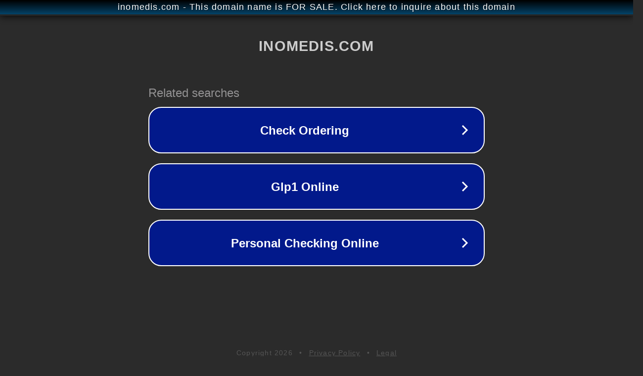

--- FILE ---
content_type: text/html; charset=utf-8
request_url: https://inomedis.com/kmzm6629pitems/etidm38zmp.html
body_size: 1078
content:
<!doctype html>
<html data-adblockkey="MFwwDQYJKoZIhvcNAQEBBQADSwAwSAJBANDrp2lz7AOmADaN8tA50LsWcjLFyQFcb/P2Txc58oYOeILb3vBw7J6f4pamkAQVSQuqYsKx3YzdUHCvbVZvFUsCAwEAAQ==_j5xUEk5HihcIjcaM44fPdV6o7h0DDFtMXxGpLQgUL5eSSzylxvvuE8tWfF6Nx5w3k5TwIJ/o0JOTMg36CrC+Rw==" lang="en" style="background: #2B2B2B;">
<head>
    <meta charset="utf-8">
    <meta name="viewport" content="width=device-width, initial-scale=1">
    <link rel="icon" href="[data-uri]">
    <link rel="preconnect" href="https://www.google.com" crossorigin>
</head>
<body>
<div id="target" style="opacity: 0"></div>
<script>window.park = "[base64]";</script>
<script src="/bjqnSTEsQ.js"></script>
</body>
</html>
